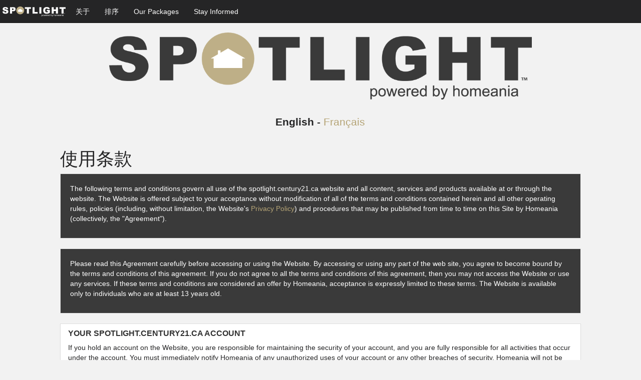

--- FILE ---
content_type: text/html; charset=utf-8
request_url: https://spotlight.homania.ca/zh-hans/terms-of-use
body_size: 7924
content:
<!DOCTYPE html>






<html lang="zh-hans">
	<head>
		<!-- Global site tag (gtag.js) - Google Analytics -->
		<script async src="https://www.googletagmanager.com/gtag/js?id=UA-60449225-1"></script>
		<script>
			window.dataLayer = window.dataLayer || [];
			function gtag(){dataLayer.push(arguments);}
			gtag('js', new Date());

			gtag('config', 'UA-60449225-1');
		</script>
		<meta charset="utf-8">
		<meta http-equiv="X-UA-Compatible" content="IE=edge">
		<meta name="viewport" content="width=device-width, initial-scale=1">
		<meta name="msvalidate.01" content="17FE747868456FDF62D37FCAF925AC4D" />
		<title>Spotlight - 使用条款</title>

		
    <link rel="canonical" href="/terms-of-use" />
    <link rel="alternate" hreflang="x-default" href="/terms-of-use" />

    
        <link rel="alternate" hreflang="en" href="/en/terms-of-use" />
    
        <link rel="alternate" hreflang="fr" href="/fr/terms-of-use" />
    

    <meta name="description" content="The following terms and conditions govern all use of the spotlight.century21.ca website and all content, services and products available at or through the website." />

	<meta property="og:url" content="/terms-of-use" />
	<meta property="og:title" content="Spotlight - 使用条款" />
	<meta property="og:description" content="The following terms and conditions govern all use of the spotlight.century21.ca website and all content, services and products available at or through the website." />
	<meta property="og:site_name" content="Spotlight" />
	<meta property="og:image" content="/static/images/spotlight-light-bg-200.png" />



		<link rel="stylesheet" href="/static/CACHE/css/7eb2c0e20a00.css" type="text/css" />

		 <link rel="shortcut icon" href="/static/images/favicon.ico" />

		<script>
			 //Initialize a variable that we'll use to hold site information
			 homeania = {}
		 </script>

			<!--[if lt IE 9]>
						<script src="https://oss.maxcdn.com/html5shiv/3.7.2/html5shiv.min.js"></script>
						<script src="https://oss.maxcdn.com/respond/1.4.2/respond.min.js"></script>
				<![endif]-->

		<script src="/static/scripts/lib/modernizr.js"></script>

	</head>
	<body class="with-header">

		
			<nav class="navbar navbar-default navbar-fixed-top">
				<div class="container-fluid">

					<div class="navbar-header">
						<button type="button" class="navbar-toggle collapsed" data-toggle="collapse" data-target="#navbar-collapse">
							<span class="sr-only">Toggle navigation</span>
							<span class="icon-bar"></span>
							<span class="icon-bar"></span>
							<span class="icon-bar"></span>
						</button>
						<a class="navbar-brand" href="/zh-hans/"><img src="/static/images/spotlight-dark-bg-20.png" /></a>
					</div>

					<!-- Collect the nav links, forms, and other content for toggling -->
					<div class="collapse navbar-collapse" id="navbar-collapse">
						<ul class="nav navbar-nav">
							<li><a href="/zh-hans/about">关于</a></li>
							<li><a href="/zh-hans/order">排序</a></li>
							<li><a href="/zh-hans/packages">Our Packages</a></li>
							<li><a href="/zh-hans/stay-informed">Stay Informed</a></li>
						</ul>


					</div><!-- /.navbar-collapse -->
				</div><!-- /.container-fluid -->
			</nav>
		

		<div class="container-fluid">
			<div class="row">
				<div class="col-lg-8 col-lg-offset-2 col-md-10 col-md-offset-1 col-sm-12 col-xs-12">
					<h1 class="intro-heading">
						<img class="img-responsive center-block" src="/static/images/spotlight-light-bg-200.png" alt="Spotlight" />
					</h1>
				</div>
			</div>
			<br />

			


<div class="row">
    <div class="col-lg-8 col-lg-offset-2 col-md-10 col-md-offset-1 col-sm-12 col-xs-12 text-center lead">

        
            <strong>English</strong> - <a href="/fr/terms-of-use">Français</a>
        
    </div>
</div>


			
    <div class="container-fluid">
        <div class="col-md-offset-1 col-md-10">
            <h1>使用条款</h1>

            <div class="well">
                <p>The following terms and conditions govern all use of the spotlight.century21.ca website and all content, services and products available at or through the website. The Website is offered subject to your acceptance without modification of all of the terms and conditions contained herein and all other operating rules, policies (including, without limitation, the Website's <a href="/zh-hans/privacy" target="_blank">Privacy Policy</a>) and procedures that may be published from time to time on this Site by Homeania (collectively, the "Agreement").</p>
            </div>

            <div class="well">
                <p>Please read this Agreement carefully before accessing or using the Website. By accessing or using any part of the web site, you agree to become bound by the terms and conditions of this agreement. If you do not agree to all the terms and conditions of this agreement, then you may not access the Website or use any services. If these terms and conditions are considered an offer by Homeania, acceptance is expressly limited to these terms. The Website is available only to individuals who are at least 13 years old.</p>
            </div>

            <div class="panel panel-default">
                <div class="panel-heading">
                    <h3 class="panel-title">Your spotlight.century21.ca Account</h3>
                </div>
                <div class="panel-body">
                    <p>If you hold an account on the Website, you are responsible for maintaining the security of your account, and you are fully responsible for all activities that occur under the account. You must immediately notify Homeania of any unauthorized uses of your account or any other breaches of security. Homeania will not be liable for any acts or omissions by You, including any damages of any kind incurred as a result of such acts or omissions.</p>
                </div>
            </div>

            <div class="panel panel-default">
                <div class="panel-heading">
                    <h3 class="panel-title">Responsibility of Users Contributing Content</h3>
                </div>
                <div class="panel-body">
                    <p>Post material to the Website, post links on the Website, upload images or media on the Website, or otherwise make (or allow any third party to make) material available by means of the Website (any such material, "Content"), You are entirely responsible for the content of, and any harm resulting from, that Content. That is the case regardless of whether the Content in question constitutes text, graphics, an audio file, or computer software. By making Content available, you represent and warrant that:</p>
                    <ul>
                        <li>the downloading, copying and use of the Content will not infringe the proprietary rights, including but not limited to the copyright, patent, trademark or trade secret rights, of any third party;</li>
                        <li>if your employer or client has rights to intellectual property you create, you have either (i) received permission from your employer or client to post or make available the Content, or (ii) secured from your employer or client a waiver as to all rights in or to the Content;</li>
                        <li>you have fully complied with any third-party licenses relating to the Content, and have done all things necessary to successfully pass through to end users any required terms;</li>
                        <li>the Content does not contain or install any viruses, worms, malware, Trojan horses or other harmful or destructive content;</li>
                        <li>the Content is not pornographic, does not contain threats or incite violence, and does not violate the privacy or publicity rights of any third party;</li>

                        <li>by submitting Content to Homeania or spotlight.century21.ca for inclusion on your Website, you grant Homeania a world-wide, royalty-free, and non-exclusive license to reproduce, modify, adapt and publish the Content solely for the purpose of displaying, distributing and promoting your related products, services or orders. This license allows Homeania to make publicly-posted content available to third parties selected by Homeania so that these third parties can analyze and distribute your content through their services.</li>
                    </ul>

                    <p>If you delete Content, Homeania will use reasonable efforts to remove it from the Website, but you acknowledge that caching or references to the Content may not be made immediately unavailable.</p>

                    <p>Without limiting any of those representations or warranties, Homeania has the right (though not the obligation) to, in Homeania's sole discretion (i) refuse or remove any content that, in Homeania's reasonable opinion, violates any Homeania policy or is in any way harmful or objectionable, or (ii) terminate or deny access to and use of the Website to any individual or entity for any reason, in Homeania's sole discretion. Homeania will have no obligation to provide a refund of any amounts previously paid.</p>
                </div>
            </div>

            <div class="panel panel-default">
                <div class="panel-heading">
                    <h3 class="panel-title">Payment and Renewal</h3>
                </div>
                <div class="panel-body">
                    <li><b>General Terms.</b> Paid services and products are available on the Website. By purchasing a service or product, you agree to pay Homeania the one-time, or recurring fees indicated for that service. Payments will be charged on a pre-pay basis on the day you purchase any service or product that will cover the use of that service for period as indicated.</li>
                    <li><b>Automatic Renewal.</b>Unless you notify Homeania before the end of the applicable subscription period that you want to cancel a recurring service, your service subscription will automatically renew and you authorize us to collect the then-applicable recurring subscription fee for the renewal period (as well as any taxes) using any credit card or other payment mechanism we have on record for you. Recurring services can be canceled at any time, either on the Website or by phone or email.</li>

                </div>
            </div>

            <div class="panel panel-default">
                <div class="panel-heading">
                    <h3 class="panel-title">Responsibility of Website Visitors</h3>
                </div>
                <div class="panel-body">
                    <p>
                        Homeania has not reviewed, and cannot review, all of the material, posted to the Website, and cannot therefore be responsible for that material’s content, use or effects. By operating the Website, Homeania does not represent or imply that it endorses the material there posted, or that it believes such material to be accurate, useful or non-harmful.  The Website may contain content containing technical inaccuracies, typographical mistakes, and other errors. The Website may also contain material that violates the privacy or publicity rights, or infringes the intellectual property and other proprietary rights, of third parties, or the downloading, copying or use of which is subject to additional terms and conditions, stated or unstated. Homeania disclaims any responsibility for any harm resulting from the use by visitors of the Website, or from any downloading by those visitors of content there posted.
                    </p>
                </div>
            </div>

            <div class="panel panel-default">
                <div class="panel-heading">
                    <h3 class="panel-title">Content Posted on Other Websites</h3>
                </div>
                <div class="panel-body">
                    <p> We have not reviewed, and cannot review, all of the material, made available through the websites and webpages to which spotlight.century21.ca or homeania.com links, and that link to spotlight.century21.ca or homeania.com. Homeania does not have any control over those third party websites and webpages, and is not responsible for their contents or their use. By linking to a third party website or webpage, Homeania does not represent or imply that it endorses such website or webpage. You are responsible for taking precautions as necessary to protect yourself and your computer systems from viruses, worms, Trojan horses, and other harmful or destructive content. Homeania disclaims any responsibility for any harm resulting from your use of third party websites and webpages.</p>
                </div>
            </div>

            <div class="panel panel-default">
                <div class="panel-heading">
                    <h3 class="panel-title">Copyright Infringement and DMCA Policy</h3>
                </div>
                <div class="panel-body">
                    <p>As Homeania asks others to respect its intellectual property rights, it respects the intellectual property rights of others. If you believe that material located on or linked to by spotlight.century21.ca or homeania.com violates your copyright, you are encouraged to notify Homeania via email or phone. Homeania will respond to all such notices, including as required or appropriate by removing the infringing material or disabling all links to the infringing material. Homeania will terminate a visitor's access to and use of the Website if, under appropriate circumstances, the visitor is determined to be a repeat infringer of the copyrights or other intellectual property rights of Homeania or others. In the case of such termination, Homeania will have no obligation to provide a refund of any amounts previously paid to Homeania.</p>
                </div>
            </div>

            <div class="panel panel-default">
                <div class="panel-heading">
                    <h3 class="panel-title">Intellectual Property</h3>
                </div>
                <div class="panel-body">
                    <p>This Agreement does not transfer from Homeania to you any Homeania or third party intellectual property, and all right, title and interest in and to such property will remain (as between the parties) solely with Homeania. Homeania, Spotlight, and all other trademarks, service marks, graphics and logos used in connection with spotlight.century21.ca and homeania.com, or the Website are trademarks of Homeania or Homeania's licensors. Other trademarks, service marks, graphics and logos used in connection with the Website may be the trademarks of other third parties. Your use of the Website grants you no right or license to reproduce or otherwise use any Automattic or third-party trademarks.</p>
                </div>
            </div>

            <div class="panel panel-default">
                <div class="panel-heading">
                    <h3 class="panel-title">Attribution</h3>
                </div>
                <div class="panel-body">
                    <p>
                        Homeania reserves the right to display attribution links such as 'Powered by Homeania', 'Homeania.com', 'Spotlight.century21.ca' in web pages provided as a service to you in the footer or toolbar of the web pages provided.
                    </p>
                </div>
            </div>

            <div class="panel panel-default">
                <div class="panel-heading">
                    <h3 class="panel-title">Domain Names</h3>
                </div>
                <div class="panel-body">
                    <p>If Homeania registers a domain name for you as a part of a provided service, you acknowledge and agree that use of the domain name is also subject to the policies of the Internet Corporation for Assigned Names and Numbers ("ICANN"), including their Registration Rights and Responsibilities.  Any domain names registered by Homeania as part of a provided service are owned by Homeania, and are only transferrable upon consent from Homeania under the sole discretion of Homeania.</p>
                </div>
            </div>


            <div class="panel panel-default">
                <div class="panel-heading">
                    <h3 class="panel-title">Changes</h3>
                </div>
                <div class="panel-body">
                    <p>We are constantly updating our services, and that means sometimes we have to change the legal terms under which our services are offered. If we make changes that are material, we will update this Privacy Policy and indicate which sections have been amended, as well as the date on which the changes take effect. The amendment will designate a reasonable period of time after which the new Terms will take effect. Once the new amended Terms have taken effect, the portions of the Terms that are then outdated may be removed from this document. If you disagree with our changes, then you should stop using homeania.com or spotlight.century21.ca within the designated notice period. Your continued use of homeania.com or spotlight.century21.ca will be subject to the new Terms. However, any dispute that arose before the changes shall be governed by the Terms that were in place when the dispute arose.</p>
                </div>
            </div>

            <div class="panel panel-default">
                <div class="panel-heading">
                    <h3 class="panel-title">Termination</h3>
                </div>
                <div class="panel-body">
                    <p>Homeania may terminate your access to all or any part of the Website at any time, with or without cause, with or without notice, effective immediately. If you wish to terminate this Agreement or your homeania.com or spotlight.century21.ca account (if you have one), you may simply discontinue using the Website. All provisions of this Agreement which by their nature should survive termination shall survive termination, including, without limitation, ownership provisions, warranty disclaimers, indemnity and limitations of liability.</p>
                </div>
            </div>

            <div class="panel panel-default">
                <div class="panel-heading">
                    <h3 class="panel-title">Disclaimer of Warranties</h3>
                </div>
                <div class="panel-body">
                    <p>The Website is provided "as is". Homeania and its suppliers and licensors hereby disclaim all warranties of any kind, express or implied, including, without limitation, the warranties of merchantability, fitness for a particular purpose and non-infringement. Neither Homeania nor its suppliers and licensors, makes any warranty that the Website will be error free or that access thereto will be continuous or uninterrupted.  You understand that you download from, or otherwise obtain content or services through, the Website at your own discretion and risk.</p>
                </div>
            </div>

            <div class="panel panel-default">
                <div class="panel-heading">
                    <h3 class="panel-title">Limitation of Liability</h3>
                </div>
                <div class="panel-body">
                    <p>In no event will Homeania, or its suppliers or licensors, be liable with respect to any subject matter of this agreement under any contract, negligence, strict liability or other legal or equitable theory for: (i) any special, incidental or consequential damages; (ii) the cost of procurement for substitute products or services; (iii) for interruption of use or loss or corruption of data; or (iv) for any amounts that exceed the fees paid by you to Homeania under this agreement during the twelve (12) month period prior to the cause of action. Homeania shall have no liability for any failure or delay due to matters beyond their reasonable control. The foregoing shall not apply to the extent prohibited by applicable law.</p>
                </div>
            </div>

            <div class="panel panel-default">
                <div class="panel-heading">
                    <h3 class="panel-title">General Representation and Warranty</h3>
                </div>
                <div class="panel-body">
                    <p>You represent and warrant that (i) your use of the Website will be in strict accordance with the Homeania Privacy Policy, with this Agreement and with all applicable laws and regulations (including without limitation any local laws or regulations in your country, state, city, or other governmental area, regarding online conduct and acceptable content, and including all applicable laws regarding the transmission of technical data exported from the United States or the country in which you reside) and (ii) your use of the Website will not infringe or misappropriate the intellectual property rights of any third party.</p>
                </div>
            </div>

            <div class="panel panel-default">
                <div class="panel-heading">
                    <h3 class="panel-title">Indemnification</h3>
                </div>
                <div class="panel-body">
                    <p>You agree to indemnify and hold harmless Homeania, its contractors, and its licensors, and their respective directors, officers, employees and agents from and against any and all claims and expenses, including attorneys’ fees, arising out of your use of the Website, including but not limited to your violation of this Agreement.</p>
                </div>
            </div>

            <div class="panel panel-default">
                <div class="panel-heading">
                    <h3 class="panel-title">Translation</h3>
                </div>
                <div class="panel-body">
                    <p>These Terms of Service were originally written in English. We may translate these Terms into other languages. In the event of a conflict between a translated version of these Terms of Service and the English version, the English version will control.</p>
                </div>
            </div>

            <div class="well">
                <p>Last Updated: February 9, 2015</p>
            </div>
        </div>
    </div>



			<div id="partner-logos" class="row text-center">
				<div class="col-md-12">
					<div class="well">
						<div class="row">
							<div class="col-md-1 col-sm-2 hidden-xs">
								<a href="http://www.homeania.com/" target="_blank"><img class="img-responsive" src="/static/images/homeania-dark-bg-200-350.png" alt="Homeania" /></a>
							</div>
							<div class="col-md-10 col-sm-8 col-xs-12 ">
								
<footer class="text-muted small text-center">
    <p><a href="/zh-hans/privacy" target="_blank">隐私政策</a> | <a href="/zh-hans/terms-of-use" target="_blank">使用条款</a></p>
    <p>&reg; trademarks owned by Century 21 Real Estate LLC used under license or authorized sub-license. &copy; 2026 Century 21 Canada Limited Partnership</p>
    <p>Spotlight&#8482;, and all related graphics are trademarks of Homeania Corporation.</p>
    <p>&copy; 2026 <a href="http://www.homeania.com/" target="_blank">Homeania</a></p>
</footer>

							</div>
							<div class="col-md-1 col-sm-2 col-xs-4 visible-xs">
								<a href="http://www.homeania.com/" target="_blank"><img class="img-responsive" src="/static/images/homeania-dark-bg-200-350.png" alt="Homeania" /></a>
							</div>
							<div class="col-xs-4 visible-xs">
							</div>
							<div class="col-md-1 col-sm-2 col-xs-4">
								
							</div>
						</div>

					</div>
				</div>
			</div>

		</div>



		<script src="https://ajax.googleapis.com/ajax/libs/jquery/1.11.1/jquery.min.js"></script>
		<script>!window.jQuery && document.write(unescape('%3Cscript type="text/javascript" src="/static/scripts/lib/jquery-1.11.1.min.js"%3E%3C/script%3E'))</script>

		<script type="text/javascript" src="/jsi18n/"></script>

		<script type="text/javascript" src="/static/CACHE/js/642abc315c23.js"></script>

	</body>
</html>
